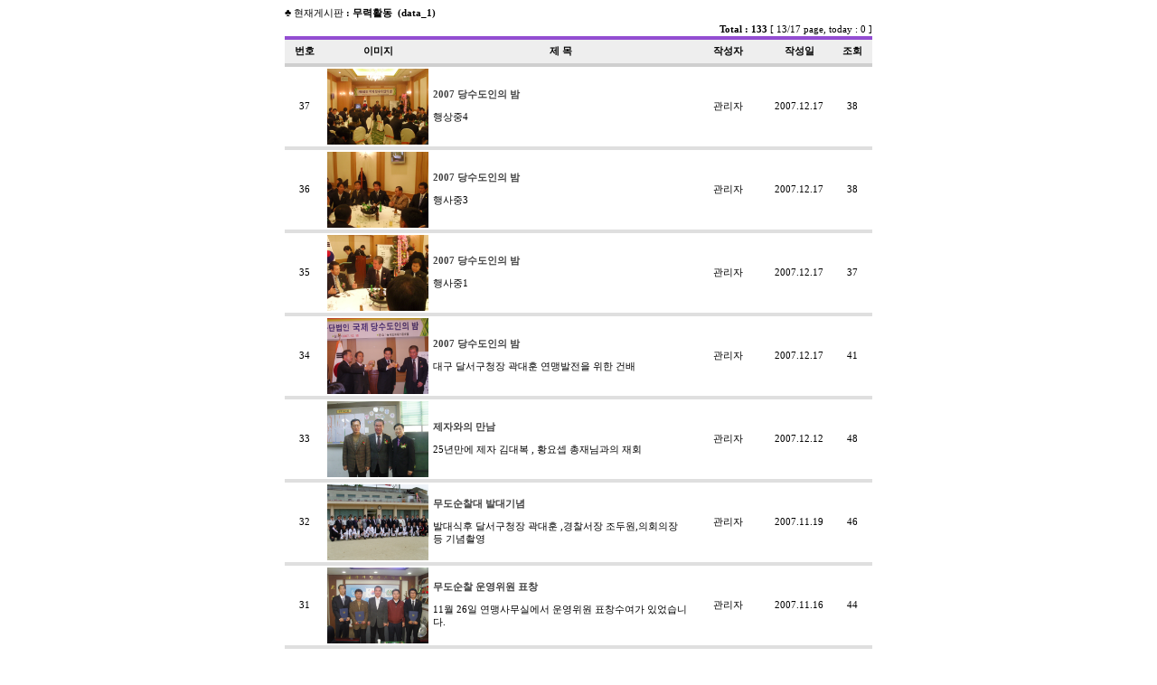

--- FILE ---
content_type: text/html
request_url: http://tangsoodo.co.kr/sp_program/board/admin/boardViewer.php?pgNum=13&spCode=data_1&cate=-1
body_size: 12321
content:
<html>
<head>
<title>~~~~ Admin ~~~~~</title>
<link rel="stylesheet" type="text/css" href="./style.css">
<script language="javascript" src="/sp_program/board/script/cnResizeWindow.js"></script>
<script language="javascript" src="/sp_program/board/script/cnFunction.js"></script>
</head>
<body>

<table width="" align=center cellspacing=0 cellpadding=0>
<tr>
	<td class=rect>�� ����Խ��� <b>: ����Ȱ�� &nbsp;(data_1)</b></td>
</tr>
<tr>
	<td height="5"></td>
</tr>
<tr>
	<td>
		<table align=center cellspacing=0 cellpadding=0>
<tr>
	<td align=center>
	
<link rel='stylesheet' type='text/css' href="/sp_program/board/skin/skin_2/style.css">

<script language='javascript' src="/sp_program/board/skin/skin_2/script/listView.js"></script>
<table width="650" align="center" cellspacing=0 cellpadding=0 border=0>
<tr>
	<td>		
		<table width="650" align="center" cellspacing=0 cellpadding=0>
		<tr>
			<td>
						</td>
			<td align=right>
			<b>Total : 133</b>&nbsp;[ 13/17 page, today : 0 ]			</td>
		</tr>
		</table>
	</td>
</tr>
<tr>
	<td height=2></td>
</tr>
<tr>
	<td>

		<div id='fileTbl' style='position:absolute; visibility:hidden'></div>
		<div id="simpleView" style="position:absolute; visibility:hidden"></div>
		
		<!-- Ÿ��Ʋ�� ���� ----------------------------------------------------------------------->
		<table width="650" align="center" class="titleBar" cellspacing=0 cellpadding="2" border=0>
		<form name="chkForm" method="post" action="/sp_program/board/delete.php?spCode=data_1&pgNum=13">
		<input type="hidden" name="flag"	value="0">
		<input type="hidden" name="mode"	value="del1">
		<input type="hidden" name="subMode"	value="M">
		<input type="hidden" name="backUrl"	value="/sp_program/board/admin/boardViewer.php">
		<tr height=3 bgcolor=#934DD2><td colspan=9></td>
		<tr align=center height=26 bgcolor="#EEEEEE">
			
			<td width=40><b>��ȣ</b></td>
						<td width=114><b>�̹���</b></td>
			<td><b>�� ��</b></td>
			<td width=80><b>�ۼ���</b></td>			
			<td width=70><b>�ۼ���</b></td>
			<td width=40><b>��ȸ</b></td>
		<tr height=2 bgcolor=#cfcfcf><td colspan=9></td>
		<!-- Ÿ��Ʋ�� �� ----------------------------------------------------------------------->

		<tr>
<tr onMouseOver="this.style.backgroundColor='#efefef'" onMouseOut="this.style.backgroundColor=''" height=22>
	<td align=center width=40>37</td>	<td align=center>
		<img src='/sp_program/board/data/data_1/0429914001197867634.jpg' width='112' height='84' border=0 align='absmiddle' alt='SNB12677.JPG
3,072 x 2,304
2Mbyte' style='cursor:hand' onclick="javascript:viewImage('/sp_program/board/data/data_1/0429914001197867634.jpg')" >	</td>
	<td><b><a href="javascript:viewContents(53,'view','')" onFocus='blur()'>2007 ��������� ��</a>&nbsp;</b><br><br>�����4</td>
	<td align=center width=80>������</td>
	<td align=center width=70>2007.12.17</td>
	<td align=center width=40>38</td>
<tr height=1 class='underLine'><td colspan=9></td>


<tr onMouseOver="this.style.backgroundColor='#efefef'" onMouseOut="this.style.backgroundColor=''" height=22>
	<td align=center width=40>36</td>	<td align=center>
		<img src='/sp_program/board/data/data_1/0317046001197867573.jpg' width='112' height='84' border=0 align='absmiddle' alt='SNB12639.JPG
3,072 x 2,304
2Mbyte' style='cursor:hand' onclick="javascript:viewImage('/sp_program/board/data/data_1/0317046001197867573.jpg')" >	</td>
	<td><b><a href="javascript:viewContents(52,'view','')" onFocus='blur()'>2007 ��������� ��</a>&nbsp;</b><br><br>�����3</td>
	<td align=center width=80>������</td>
	<td align=center width=70>2007.12.17</td>
	<td align=center width=40>38</td>
<tr height=1 class='underLine'><td colspan=9></td>


<tr onMouseOver="this.style.backgroundColor='#efefef'" onMouseOut="this.style.backgroundColor=''" height=22>
	<td align=center width=40>35</td>	<td align=center>
		<img src='/sp_program/board/data/data_1/0449652001197867377.jpg' width='112' height='84' border=0 align='absmiddle' alt='SNB12587.JPG
3,072 x 2,304
2Mbyte' style='cursor:hand' onclick="javascript:viewImage('/sp_program/board/data/data_1/0449652001197867377.jpg')" >	</td>
	<td><b><a href="javascript:viewContents(50,'view','')" onFocus='blur()'>2007 ��������� ��</a>&nbsp;</b><br><br>�����1</td>
	<td align=center width=80>������</td>
	<td align=center width=70>2007.12.17</td>
	<td align=center width=40>37</td>
<tr height=1 class='underLine'><td colspan=9></td>


<tr onMouseOver="this.style.backgroundColor='#efefef'" onMouseOut="this.style.backgroundColor=''" height=22>
	<td align=center width=40>34</td>	<td align=center>
		<img src='/sp_program/board/data/data_1/0474554001197866485.jpg' width='112' height='84' border=0 align='absmiddle' alt='SNB12583.JPG
3,072 x 2,304
2Mbyte' style='cursor:hand' onclick="javascript:viewImage('/sp_program/board/data/data_1/0474554001197866485.jpg')" >	</td>
	<td><b><a href="javascript:viewContents(49,'view','')" onFocus='blur()'>2007 ��������� ��</a>&nbsp;</b><br><br>�뱸 �޼���û�� ������ ���͹����� ���� �ǹ�</td>
	<td align=center width=80>������</td>
	<td align=center width=70>2007.12.17</td>
	<td align=center width=40>41</td>
<tr height=1 class='underLine'><td colspan=9></td>


<tr onMouseOver="this.style.backgroundColor='#efefef'" onMouseOut="this.style.backgroundColor=''" height=22>
	<td align=center width=40>33</td>	<td align=center>
		<img src='/sp_program/board/data/data_1/0147007001197434777.jpg' width='112' height='84' border=0 align='absmiddle' alt='SNB12569.JPG
3,072 x 2,304
2Mbyte' style='cursor:hand' onclick="javascript:viewImage('/sp_program/board/data/data_1/0147007001197434777.jpg')" >	</td>
	<td><b><a href="javascript:viewContents(48,'view','')" onFocus='blur()'>���ڿ��� ����</a>&nbsp;</b><br><br>25�⸸�� ���� ��뺹 , Ȳ��� ����԰��� ��ȸ</td>
	<td align=center width=80>������</td>
	<td align=center width=70>2007.12.12</td>
	<td align=center width=40>48</td>
<tr height=1 class='underLine'><td colspan=9></td>


<tr onMouseOver="this.style.backgroundColor='#efefef'" onMouseOut="this.style.backgroundColor=''" height=22>
	<td align=center width=40>32</td>	<td align=center>
		<img src='/sp_program/board/data/data_1/0580874001195456231.jpg' width='112' height='84' border=0 align='absmiddle' alt='SNB12177.JPG
3,072 x 2,304
2Mbyte' style='cursor:hand' onclick="javascript:viewImage('/sp_program/board/data/data_1/0580874001195456231.jpg')" >	</td>
	<td><b><a href="javascript:viewContents(47,'view','')" onFocus='blur()'>���������� �ߴ���</a>&nbsp;</b><br><br>�ߴ���� �޼���û�� ������ ,�������� ���ο�,��ȸ���� �� ����Կ�</td>
	<td align=center width=80>������</td>
	<td align=center width=70>2007.11.19</td>
	<td align=center width=40>46</td>
<tr height=1 class='underLine'><td colspan=9></td>


<tr onMouseOver="this.style.backgroundColor='#efefef'" onMouseOut="this.style.backgroundColor=''" height=22>
	<td align=center width=40>31</td>	<td align=center>
		<img src='/sp_program/board/data/data_1/0293404001195191070.jpg' width='112' height='84' border=0 align='absmiddle' alt='SNB12561.JPG
3,072 x 2,304
2Mbyte' style='cursor:hand' onclick="javascript:viewImage('/sp_program/board/data/data_1/0293404001195191070.jpg')" >	</td>
	<td><b><a href="javascript:viewContents(46,'view','')" onFocus='blur()'>�������� ����� ǥâ</a>&nbsp;</b><br><br>11�� 26�� ���ͻ繫�ǿ��� ����� ǥâ������ �־����ϴ�.</td>
	<td align=center width=80>������</td>
	<td align=center width=70>2007.11.16</td>
	<td align=center width=40>44</td>
<tr height=1 class='underLine'><td colspan=9></td>


<tr onMouseOver="this.style.backgroundColor='#efefef'" onMouseOut="this.style.backgroundColor=''" height=22>
	<td align=center width=40>30</td>	<td align=center>
		<img src='/sp_program/board/data/data_1/0893851001195017276.jpg' width='112' height='84' border=0 align='absmiddle' alt='SNB12218.JPG
3,072 x 2,304
2Mbyte' style='cursor:hand' onclick="javascript:viewImage('/sp_program/board/data/data_1/0893851001195017276.jpg')" >	</td>
	<td><b><a href="javascript:viewContents(45,'view','')" onFocus='blur()'>���� ����� ���� �߿ܼ���ȸ2</a>&nbsp;</b><br><br>�����ӿ��Ե鰣�� ����������...</td>
	<td align=center width=80>������</td>
	<td align=center width=70>2007.11.14</td>
	<td align=center width=40>41</td>
<tr height=1 class='underLine'><td colspan=9></td>

		</form>
		</table>
		
	</td>
</tr>
<tr>
	<td><!------------------------------------------------------------------------------------------------------->
<form name="goView" method="post" action="/sp_program/board/admin/boardViewer.php?pgNum=13&spCode=data_1&cate=-1">
<input type="hidden" name="no">
<input type="hidden" name="viewNo">
<input type="hidden" name="mode">
<input type="hidden" name="ref"	value="list">
</form>

<form name="goWrite" method="post" action="/sp_program/board/admin/boardViewer.php?spCode=data_1&pgNum=13&cate=-1">
<input type="hidden" name="mode"	value="new">
</form>
<!------------------------------------------------------------------------------------------------------->
<table cellpadding=0 cellspacing=0>
<tr height=5><td colspan=2></td>
<tr>
	<td colspan=2>

		<table width='650' align='center' cellspacing=0 cellpadding=0 style='filter:alpha(opacity="100")'>
		<tr>
			<td>
				<table align='center' cellspacing=0 cellpadding=0 style='color:#000000;font-family:tahoma,����;font-size:8pt;'><tr><td><a href='/sp_program/board/admin/boardViewer.php?pgNum=1&spCode=data_1&cate=-1' title='ù������'><img src='/sp_program/board/skin/skin_2/img/page_first.gif' border=0></a></td><td><a href='/sp_program/board/admin/boardViewer.php?pgNum=1&spCode=data_1&cate=-1' title='���� 10������' class='pgLink'><img src='/sp_program/board/skin/skin_2/img/page_prev.gif' border=0></a></td><td align=center>&nbsp;[<a href='/sp_program/board/admin/boardViewer.php?pgNum=11&spCode=data_1&cate=-1' class='pgLink'>11</a>]&nbsp;[<a href='/sp_program/board/admin/boardViewer.php?pgNum=12&spCode=data_1&cate=-1' class='pgLink'>12</a>]&nbsp;<b>13</b>&nbsp;[<a href='/sp_program/board/admin/boardViewer.php?pgNum=14&spCode=data_1&cate=-1' class='pgLink'>14</a>]&nbsp;[<a href='/sp_program/board/admin/boardViewer.php?pgNum=15&spCode=data_1&cate=-1' class='pgLink'>15</a>]&nbsp;[<a href='/sp_program/board/admin/boardViewer.php?pgNum=16&spCode=data_1&cate=-1' class='pgLink'>16</a>]&nbsp;[<a href='/sp_program/board/admin/boardViewer.php?pgNum=17&spCode=data_1&cate=-1' class='pgLink'>17</a>]&nbsp;</td><td align=right><img src='/sp_program/board/skin/skin_2/img/page_next.gif' border=0></td></table>			</td>
			<td align=right width="200">

								<img src="/sp_program/board/skin/skin_2/img/btn_list.gif" border=0 onClick="location.href='/sp_program/board/admin/boardViewer.php?spCode=data_1&cate=-1'" style='cursor:hand'>

			</td>
		</table>
	
	</td>
<tr height=10><td colspan=2></td>
<tr>
	<td>

		
	</td>
	<td align=right>
		
		<!-- �˻����̺� --------------------------------------------------------->
		<table cellspacing=0 cellpadding=0 border=0 style='filter:alpha(opacity="100")'>
		<form name='searchForm' method='get' onSubmit='return chkSearch(this)'>
		<input type="hidden" name="spCode" value="data_1">
		<input type="hidden" name="cate" value="-1">
		<tr>
			<td width=14 align=center>
				<input type="checkbox" name='sTitle' value='1' id="searchId">
			</td>
			<td width=30>&nbsp;����</td>
			<td width=14 align=center>
				<input type="checkbox" name='sComment' value='1' id="searchId">
			</td>
			<td width=30>&nbsp;����</td>
			<td width=14 align=center>
				<input type="checkbox" name='sWriter' value='1' id="searchId">
			</td>
			<td width=40>�ۼ���</td>
			<td><input type=text name='kw' class='searchInput'></td>
			<td width=2></td>
			<td><input type="image" src="/sp_program/board/skin/skin_2/img/btn_search.gif" value='search'></td>
		</form>
		</table>
		<!-- �˻����̺� --------------------------------------------------------->

	</td>
</tr>
</table></td>
</tr>
</table>

<script language="javascript">
<!--

if("0" == 1 && "-1")
{	
	var cate	= document.cateForm.cate;
	for(i = 0 ; i < cate.length ; i++)
	{
		if(cate[i].value == "-1")	cate[i].selected	= true;
	}
}
var sForm = document.searchForm ;
sForm.sTitle.checked = true;
//-->
</script>
	</td>
</table>

<script language="javascript" src="/sp_program/board/script/cnFunction.js"></script>	</td>
</tr>
</table>
<br>
</body>
</html>

--- FILE ---
content_type: text/css
request_url: http://tangsoodo.co.kr/sp_program/board/admin/style.css
body_size: 5126
content:
a:link			{color:#0000ff; text-decoration:none; font-size:8pt; font-family:tahoma,돋움}
a:visited		{color:#0000ff; text-decoration:none; font-size:8pt; font-family:tahoma,돋움}
a:active		{color:#ff0000; text-decoration:none; font-size:8pt; font-family:tahoma,돋움} 
a:hover			{color:#0000ff; text-decoration:none; font-size:8pt; font-family:tahoma,돋움}

body,textarea	{
				scrollbar-face-color:#ffffff;
				scrollbar-shadow-color:#aaaaaa;
				scrollbar-highlight-color:#ffffff;
				scrollbar-3dlight-color:#aaaaaa;
				scrollbar-darkshadow-color:#ffffff;
				scrollbar-track-color:#efefef;
				scrollbar-arrow-color:#aaaaaa;
				}

body.levelScroll{
				scrollbar-face-color:"buttonface";
				scrollbar-shadow-color:#aaaaaa;
				scrollbar-highlight-color:#ffffff;
				scrollbar-3dlight-color:#aaaaaa;
				scrollbar-darkshadow-color:#ffffff;
				scrollbar-track-color:"buttonface";
				scrollbar-arrow-color:#aaaaaa;
				}

textarea.inputInfo	{
				scrollbar-face-color:"buttonface";
				scrollbar-shadow-color:#666666;
				scrollbar-highlight-color:#efefef;
				scrollbar-3dlight-color:#8f8f8f;
				scrollbar-darkshadow-color:#dfdfdf;
				scrollbar-track-color:#dfdfdf;
				scrollbar-arrow-color:#000000;
				}

body,td			{font-size:8pt; color:#000000; font-family:tahoma,돋움}
select			{font-size:8pt; color:#000000; font-family:tahoma,돋움}

#backImg1		{background-image:url('/images/lo_23.gif')}
#backImg2		{background-image:url('/images/lo_23.gif')}

.select			(
				font-size:8pt;
				color:#2f2f2f;
				background-color:#afafaf
				font-family:tahoma,돋움
				}
select.font		{
				width:80;
				font-size:9pt;
				background:#efefef;
				color:#333333;
				border:0;
				padding-bottom:30px;
				}
select.join1	{
				width:80;
				background-color:#f7f7f7;
				}
select.join2	{
				width:120;
				background-color:#f7f7f7;
				}
.normal			{
				font-size:9pt;
				color:#666666;
				}
.domain			{
				font-size:14pt;
				color:#6495ed;
				}
.input1			{
				font-size:9pt;
				color:#2f2f2f;
				border:1 solid #000000;
				background-color:#ffffff;
				width:120;
				font-family:tahoma,돋움
				}
.input			{
				font-size:8pt;
				color:#000000;
				border:1 solid #aaaaaa;
				font-family:tahoma,돋움
				}
.menu1			{
				font-size:9pt;
				color:#666666;
				font-weight:600;
				}
.button			{
				font-size:8pt;
				color:#ffffff;
				height:18px;
				border:1 solid #000000;
				font-family:tahoma,돋움;
				background-color:#000000
				}
.catelist		{
				font-size:8pt;
				color:#000000;
				height:16px;
				border:1 solid #999999;
				font-family:tahoma,돋움;
				background-color:#ffffff;
				}

.rect			{
				border:1 solid #efefef;
				}

.copyright		{
				font-family:"돋움";
				font-size:8pt;
				color:#75797A;
				}

.tdLink			{
				cursor:hand;
				}

.levelField		{
				font-size:8pt;
				font-family:tahoma,돋움;
				border:1 solid #7f7f7f;
				}

.levelSel		{
				font-size:8pt;
				font-family:굴림;
				width:40;
				}

.fieldset		{
				padding:4pt;
				width:100%;
				text-align:center;
				}

/*
.editPwd		{
				width:120;
				font-size:8pt;
				border:1 solid #777777;
				}
*/

.inputInfo		{
				width:120;
				font-size:8pt;
				font-family:tahoma,돋움;
				border-style:solid;
				border-width:1;
				border-color:#4f4f4f #afafaf #afafaf #4f4f4f;
				color:#000000;
				}

.tblBtn			{
				border-style:solid;
				border-width:1;
				border-color:#efefef #9f9f9f #9f9f9f #efefef;
				padding:2 2 2 2;
				color:#9D2020;
				}

.tblDown		{
				border-style:solid;
				border-width:1;
				border-color:#9f9f9f #efefef #efefef #9f9f9f;
				color:#000000;
				padding:2 2 2 2;
				}

.inputMemInfo	{
				border-style:solid;
				border-width:1;
				border-color:#9f9f9f #efefef #efefef #9f9f9f;
				color:#000000;
				background-color:#ffffff;
				padding:1 1 1 1;
				}

.tblField		{
				border-style:solid;
				border-width:1;
				border-color:#7f7f7f #afafaf #afafaf #7f7f7f;
				color:#000000;
				background-color:#efefef;
				padding:1 1 1 1;
				}

.chkBtn			{
				font-size:8pt;
				color:#9D2020;
				height:18px;
				font-weight:600;
				border:1 solid "ButtonFace";
				font-family:tahoma,돋움;
				background-color:"ButtonFace";
				}

.leftMenuRect	{
				border:1 solid #afafaf;
				}

.adminLogo		{
				font-size:14pt;
				color:#330066;
				font-weight:700;
				font-family:Georgia Bold,굴림;
				}

select.search	{
				width:130;
				background-color:#000000;
				color:#ffffff;
				}

.must			{
				color:#9D2020;
				}

.testField		{
				border-style:solid;
				border-width:1;
				border-color:#ffffff #8f8f8f #8f8f8f #ffffff;
				color:#000000;
				background-color:#efefef;
				padding:1 1 1 1;
				}

.testRect		{
				border:1 solid #8f8f8f;
				}

.testTd			{
				border-style:solid;
				border-width:1;
				border-color:#ffffff #8f8f8f #8f8f8f #ffffff;
				color:#000000;
				background-color:#ffffff;
				padding:1 1 1 1;
				}

--- FILE ---
content_type: text/css
request_url: http://tangsoodo.co.kr/sp_program/board/skin/skin_2/style.css
body_size: 5281
content:
a:link			{color:#3f3f3f; text-decoration:none; font-size:8pt; font-family:tahoma,돋움}
a:visited		{color:#3f3f3f; text-decoration:none; font-size:8pt; font-family:tahoma,돋움}
a:active		{color:#330066; text-decoration:none; font-size:8pt; font-family:tahoma,돋움} 
a:hover			{color:#FF9900; text-decoration:none; font-size:8pt; font-family:tahoma,돋움}

/* 페이지번호 링크 */
a.pgLink:link	{color:#3f3f3f; text-decoration:none; font-size:8pt; font-family:tahoma,돋움}
a.pgLink:visited{color:#3f3f3f; text-decoration:none; font-size:8pt; font-family:tahoma,돋움}
a.pgLink:active	{color:#330066; text-decoration:none; font-size:8pt; font-family:tahoma,돋움} 
a.pgLink:hover	{color:#FF9900; text-decoration:none; font-size:8pt; font-family:tahoma,돋움}

/* 공지사항 제목 */
a.noticeTitle:link		{color:#993333; text-decoration:none; font-size:8pt; font-weight:bold; font-family:tahoma,돋움}
a.noticeTitle:visited	{color:#993333; text-decoration:none; font-size:8pt; font-weight:bold; font-family:tahoma,돋움}
a.noticeTitle:active	{color:#FF9900; text-decoration:none; font-size:8pt; font-weight:bold; font-family:tahoma,돋움} 
a.noticeTitle:hover		{color:#993333; text-decoration:none; font-size:8pt; font-weight:bold; font-family:tahoma,돋움}

/* 일반게시물 제목 */
a.normalTitle:link		{color:#3f3f3f; text-decoration:none; font-size:8pt; font-family:tahoma,돋움}
a.normalTitle:visited	{color:#3f3f3f; text-decoration:none; font-size:8pt; font-family:tahoma,돋움}
a.normalTitle:active	{color:#330066; text-decoration:none; font-size:8pt; font-family:tahoma,돋움} 
a.normalTitle:hover		{color:#FF9900; text-decoration:none; font-size:8pt; font-family:tahoma,돋움}

textarea		{
				scrollbar-face-color:#ffffff;
				scrollbar-shadow-color:#aaaaaa;
				scrollbar-highlight-color:#ffffff;
				scrollbar-3dlight-color:#aaaaaa;
				scrollbar-darkshadow-color:#ffffff;
				scrollbar-track-color:#efefef;
				scrollbar-arrow-color:#aaaaaa;
				}

body,td			{font-size:8pt; color:#000000; font-family:tahoma,돋움}
select			{font-size:8pt; color:#000000; font-family:tahoma,돋움}

.input			{
				font-size:8pt;
				color:#000000;
				border:1 solid #8f8f8f;
				font-family:tahoma,돋움
				}
.menu1			{
				font-size:9pt;
				color:#666666;
				font-weight:600;
				}
.button			{
				font-size:8pt;
				color:#ffffff;
				height:18px;
				border:1 solid #000000;
				font-family:tahoma,돋움;
				background-color:#000000
				}
.rect			{
				border:1 solid #3366CC;
				}
.tdLink			{
				cursor:hand;
				}

.searchInput	{
				font-size:9pt;
				width:110;
				height:18;
				border:1 solid #afafaf;
				}

.searchBtn		{
				font-size:8pt;
				color:#ffffff;
				width:60;
				height:18;
				border:1 solid #000000;
				background-color:#000000;
				}

.keyWord		{
				color:#993333;
				font-weight:bold;
				background-color:#fffacd;
				}

.fieldset		{
				padding:5pt;
				width:100%;
				text-align:center;
				}

.simpleView		{
				background-color:#fffacd;
				font-size:8pt;
				font-family:tahoma,돋움;
				border:1 solid #000000;
				}

.noticeTitle	{
				color:#993333;
				font-size:8pt;
				font-weight:bold;
				font-family:tahoma,돋움;
				}

.listBarBg		{
				height:22px;
				background-image:url("./img/list_bar_bg.gif");
				}

.listLine		{
				height:22px;
				}

.listLine_0		{
				height:22px;
				background-color:#ffffff;
				}

.listLine_1		{
				height:22px;
				background-color:#ffffff;
				}

.normalTitle	{
				color:#3f3f3f;
				font-size:8pt;
				font-family:tahoma,돋움;
				}

/* 다중 파일 업로드 테이블 스트일 설정하는 클래스 */
.fileTbl		{background-color:#ffffff; border:1 solid #000000; padding:0 0 0 0}
.fileTblBarBG	{background-color:#330066}
.fileTblBarFONT	{color:#fffacd; font-weight:bold}
.fileTblOn		{background-color:#fffacd; border:1 solid #000000}
.fileTblOff		{background-color:#ffffff; border:1 solid #dfdfdf}

.underLine		{background-color:#dfdfdf}
.underLineView	{background-color:#6495ed}
.replunderLine	{background-color:#fefefe}

/* 게시물 목록에 마우스 오버 됐을때 호출되는 클래스 */
.mouseOverLine	{
				height:22px;
				background-color:#ECF5FF;
				}

.viewInfoTbl	{
				border:1 solid #afafaf;
				background-color:#ffffff;
				}

.viewItems		{
				height:22px;
				background-color:#efefef;
				/*background-image:url("./img/view_bg.gif");*/
				}

.replFormTbl	{
				border:1 solid #afafaf;
				background-color:#efefef;
				}
.replListTbl	{
				border:1 solid #cfcfcf;
				word-break:break-all;
				}
.replSubmit		{
				font-weight:bold;
				font-size:8pt;
				color:#ffffff;
				height:18px;
				border:1 solid #000000;
				font-family:tahoma,돋움;
				background-color:#000000;
				}

.writeTbl		{
				border:1 solid #8f8f8f;
				background-color:#f8f8f8;
				}

.prevNextRow	{
				border-style:solid;
				border-width:1;
				border-color:#ffffff #ffffff #afafaf #ffffff;
				}

/* 내용보기에서 ip 출력하는 부분 텍스트 */
.ip				{
				font-size:8pt;
				font-family:tahoma,돋움;
				color:#afafaf;
				}

/* 목록에서 댓글수 출력하는 부분 텍스트 */
.replCnt		{
				font-size:8pt;
				font-family:tahoma,돋움;
				color:#3f3f3f;
				}

--- FILE ---
content_type: application/javascript
request_url: http://tangsoodo.co.kr/sp_program/board/skin/skin_2/script/listView.js
body_size: 6692
content:
// -----------------------------------------------------------------
// 글목록 보기에서 이미지 검색필드 선택시 이미지 반전시키는 함수
// -----------------------------------------------------------------
/*function checkImg(no,obj_1,obj_2,imgPath)
{
	var arrKey	= new Array();
	arrKey[0]	= "title";
	arrKey[1]	= "comment";
	arrKey[2]	= "writer";

	if(obj_1.checkedItem == 'N')
	{
		obj_1.checkedItem	= 'Y';
		obj_1.src			= imgPath + "/search_check_icon_ok.gif";
		obj_2.value			= arrKey[no];
	}
	else
	{
		obj_1.checkedItem	= 'N';
		obj_1.src			= imgPath + "/search_check_icon_no.gif";
		obj_2.value			= "";
	}

	//alert(obj_1.checkedItem);
}*/

function chkSearch(f)
{
	if(!f.kw.value)
	{
		alert("검색어를 입력하십시요");
		f.kw.focus();
		return false;
	}
	else
	{
		chk = false ;
		for(i = 0 ; i < 3 ; i++)
		{
			obj	= eval("document.all.searchId["+i+"]");
			if(obj.checked == true) chk = true;
		}

		if(chk == false)
		{
			alert("검색할 필드를 선택하십시요");
			return false;
		}
	}
	return true;
}

// ---------------------------------------------
// 글보기 페이지에서 사용하는 자스함수
// ---------------------------------------------
function checkRepl(form)
{
	if(!form.writer.value)
	{
		alert("작성자를 입력하십시요");
		form.writer.focus();
		return false;
	}
	
	if(!form.pwd.value)
	{
		alert("비밀번호를 입력하십시요");
		form.pwd.focus();
		return false;
	}

	if(!form.comment.value)
	{
		alert("내용을 입력하십시요");
		form.comment.focus();
		return false;
	}

	return true;
}

function gotoDel(code,mode,pgNum,mNo,no,chkPass,passUrl)
{
	if(mode == 0)	mode = 'del1';
	else			mode = 'del2';

	if(mode == 'del1')
	{
		if(confirm("이글을 삭제합니다"))
			location.href = passUrl + "?code=" + code + "&no=" + no + "&pgNum=" + pgNum + "&mode=" + mode + "&chkPass=" + chkPass;
	}
	else
	{
		if(confirm("답변글을 삭제합니다"))
			location.href = passUrl + "?code=" + code + "&no=" + no + "&pgNum=" + pgNum + "&mode=" + mode + "&mNo=" + mNo + "&chkPass=" + chkPass;
	}
}

function delArticle(form,replCnt,isNotdel)
{
	var form = eval("document." + form);

	if(isNotdel == 1)
	{
		if(replCnt)		alert("답변글이 있는 글은 삭제 할 수 없습니다");
		else
		{
			if(confirm("이글을 삭제합니다"))	form.submit();
		}
	}
	else form.submit();
}

function delRepl(rNo,form)
{
	if(confirm("답변글을 삭제합니다"))
	{
		var form = eval("document." + form);
		form.rNo.value	= rNo;

		form.submit();
	}
}

function scoreAdd()
{
	var flag = 0;
	
	for(i = 0 ; i < scoreForm.score.length ; i++)
		if(scoreForm.score[i].checked == true)	flag = 1;

	if(flag == 1)
	{
		document.scoreForm.submit();
	}
	else
	{
		alert("점수를 선택하십시요");
		return;
	}
}

// ------------------------------------------
// 목록보기에서 글보기,글쓰기 함수
// ------------------------------------------
//function viewContents(no,mode,cate)
function viewContents(no,mode,viewNo)
{
	document.goView.no.value		= no;
	document.goView.mode.value		= mode;
	//document.goView.category.value	= cate;

	if(viewNo)
	{
		document.goView.viewNo.value	= viewNo;
	}
	document.goView.submit();
}

/*
function goWrite()
{
	document.goWrite.submit();
}
*/
// ------------------------------------------

// ------------------------------------------
// 내용보기에서 글보기,글쓰기 함수
// ------------------------------------------
function goForm(url,mode,code,pgNum,cate)
{
	
	document.writeForm.action		= url + "?spCode="+code+"&pgNum="+pgNum+"&cate="+cate;
	document.writeForm.mode.value	= mode;
	document.writeForm.submit();
}

function goView(no)
{
	document.viewForm.no.value	= no;
	document.viewForm.submit();
}
// ------------------------------------------


// -----------------------------------------------------------------
// 목록보기에서 2개이상 파일업로드된 게시물에서 테이블처리하는 함수
// -----------------------------------------------------------------
arrFileTbls	= new Array();

function viewFileTable(idx)
{
	var obj	= document.all.fileTbl;

	obj.style.top			= event.clientY + document.body.scrollTop	+ 5;
	obj.style.left			= event.clientX + document.body.scrollLeft	+ 5;
	obj.innerHTML			= arrFileTbls[idx];
	obj.style.visibility	= "visible";
}

function addFileTable(html,idx)
{
	arrFileTbls[idx]	= html;
}

function hideFileTable()
{
	var obj	= document.all.fileTbl;

	obj.innerHTML			= "";
	obj.style.visibility	= "hidden";
}

function getCommentTable(comment)
{
	html	 = "<table cellspacing=0 cellpadding=2 class='simpleView'>";
	html	+= "<tr>";
	html	+= "<td>"+comment+"</td>";
	html	+= "</table>";

	return html
}

// -----------------------------------------------------
// 목록보기파일에서 마우스 오버시 글 내용보이기
// -----------------------------------------------------
function viewSimple(idx)
{
	//alert(idx);
	var viewObj	= document.all.simpleView;
	var comtFld	= document.chkForm.simplComt;

	if(idx == -1)
	{
		viewObj.style.innerHTML		= "";
		viewObj.style.visibility	= "hidden";
	}
	else
	{
		if(comtFld.length == undefined)	html	= getCommentTable(comtFld.value);
		else							html	= getCommentTable(comtFld[idx].value);
		
		viewObj.innerHTML			= html;
		viewObj.style.top			= event.clientY	+ document.body.scrollTop	+ 5;
		viewObj.style.left			= event.clientX	+ document.body.scrollLeft	+ 5;
		viewObj.style.visibility	= "visible";
	}
}

// -----------------------------------------------
// 체크박스 전체선택,해제
// -----------------------------------------------
function chkAction(form,mode,flag)
{
	var chkObj	= document.all.chk;

	if(chkObj.length == undefined)
	{
		chkObj.checked	= mode;
	}
	else
	{
		for(i = 0 ; i < chkObj.length ; i++)
		{
			chkObj[i].checked = mode;
		}
	}

	form.flag.value = flag;
}

function chkAll(form)
{
	if(form.flag.value == 0)	chkAction(form,true,1);
	else						chkAction(form,false,0);
}
// -----------------------------------------------

function delAll(f)
{
	var sum	= 0;
	var chk	= document.all.chk;

	if(chk.length == undefined)	if(chk.checked == true)		sum++;
	else
	{
		for(i = 0 ; i < chk.length ; i++)
		{
			if(chk[i].checked == true)	sum++;
		}
	}

	if(sum == 0)	alert("삭제할 게시물을 선택해 주십시요");
	else
	{
		if(confirm("선택하신 모든 게시물이 삭제됩니다\n\n정말로 삭제 하시겠습니까?"))
		{
			f.submit();
		}
	}
}

function delMulti(form)
{
	msg = "선택하신 모든 게시물이 삭제됩니다\n\n정말로 삭제 하시겠습니까?";
	rtn = SelDel(form,msg);
	if(rtn == true)
	{		
		form.submit();
	}
}

function openBigImage(skinUrl,no,width,height)
{
	if(width > screen.availWidth)	width	= screen.availWidth;
	if(height > screen.availHeight)	height	= screen.availHeight;

	var url			= skinUrl+"/imageViewer.php?no="+no+"&width="+width+"&height="+height;
	var obj			= "CNImgViewer";
	var elements	= "";

	openWindow(url,obj,elements,width,height);
}

--- FILE ---
content_type: application/javascript
request_url: http://tangsoodo.co.kr/sp_program/board/script/cnFunction.js
body_size: 8235
content:
//------------------------------------------------------------------------
// 숫자만 입력가능
// 상단숫자키 및 오른쪽 숫자키 와 백스페이스,delete 키도 허용한다
//------------------------------------------------------------------------
function isNumber()
{
	var ek		= event.keyCode;
		
	//if(ek != 8 || ((ek < 48 && ek != 46) || (ek > 57)) || (ek < 96 || (ek > 105))
	if((ek < 48 && (ek != 8 &&ek != 46)) || (ek > 57 && ek < 96) || ek > 105)
	{
		alert("숫자만 입력가능합니다!!");
		event.returnValue = false;
	}
}

//---------------------------------------------
//	일정길이가 되면 다음 입력칸으로 포커스가 이동한다
//	주민등록번호 창등에서 많이 사용됨
//---------------------------------------------
function moveNextField(field1,field2,limit)
{
	nowLen	= field1.value.length;

	if(nowLen == limit)	field2.focus();
}

//----------------------------------------------
//	새창띄우기 스크립트
//	url				새창에 출력할 파일 경로
//	obj				창의 이름(지정안해도 됨)
//	width			창 넓이
//	height			창 높이
//	locateX			창 가로위치
//	locateY			창 세로위치
//----------------------------------------------
function openWindow(url,obj,elements,width,height)
{
	if(document.layers)
	{
		sX	= screen.availWidth;
		sY	= screen.availHeight;
	}

	if(document.all)
	{
		sX	= screen.width;
		sY	= screen.Height;
	}

	dotX	= (sX - width) / 2;
	dotY	= (sY - height) / 2;

	elements	+= ",width=" + width + ",height=" + height + ",left=" + dotX + ",top=" + dotY; 
	window.open(url,obj,elements);
}

//------------------------------------------------------
//	입력박스에 포커스가 오면 기본값을 삭제한다
//------------------------------------------------------
function clearField(field)
{
	if(field.value == field.defaultValue)		field.value = "";
}

//----------------------------------------------------------------
//	입력박스에 아무내용이 없이 포커스가 사라지면 기본값을 채운다
//----------------------------------------------------------------
function checkField(field)
{
	if(field.value == "")						field.value = field.defaultValue;
}

//------------------------------------------------------
//	익스플로러에서 넷스케이프에서 쓰는 blink 효과줌
//------------------------------------------------------
function doBlink()
{ 
	var blink = document.all.tags("BLINK") // 글자가 깜빡이는 태그를 지정하는 곳이다. 
	
	for (var i=0; i < blink.length; i++) 
		blink[i].style.visibility = blink[i].style.visibility == "" ? "hidden" : "" 
}

function startBlink()
{ 
	if (document.all) setInterval("doBlink()",600) // 숫자가 작을수록 빨라짐. 
} 

//-------------------------------------------------------------------
//	플레쉬 상단 폰팅메뉴에서 로그인 안한사람은 실명인증창을 띄운다
//-------------------------------------------------------------------
function noLogin(fName)
{
	if(!document.FrmSessid.sess_id.value)
	{
		openWindow('/etc/adultchk_nologin.php',330,220,(screen.width - 640) / 2,(screen.height - 480) / 2);
	}
	else
	{
		location.href = "/nowcall/" + fName;
	}
}

//----------------------------------------------------------
// 마우스 오른쪽 버튼
//----------------------------------------------------------

	var outflag;
	function click() {
		/*if ((event.button==2) || (event.button==3)) {
			alert('::::: 왼쪽 버튼을 클릭하세요 :::::');
		}
	}
	document.onmousedown=click;
	if (navigator.appName == "Netscape") {
		document.captureEvents(Event.MOUSEDOWN);
		document.onmousedown = checkClick;

		function checkClick(ev) {
	        if (ev.which != 1) {
	                alert('::::: 왼쪽 버튼을 클릭하세요 :::::');
	                return false;
	        }
		}*/
	}



//--------------------------------------------------------------------------
//	아이디 또는 대화명 중복체크 창 띄우기
//--------------------------------------------------------------------------
function chkOverLap(value,mode)
{
	var path = "/member/chk_overlap.php";
	
	if(value)		url = path + "?mode=" + mode + "&value=" + value;
	else			url = path + "?mode=" + mode;
	
	window.open(url,"","width=326,height=175,top=100,left=100,scrollbars=no,toolbar=no,status=no");
}

//-------------------------------------------
//	롤오버 등 액션이 취해지면 이미지바꾸는 함수
//-------------------------------------------
function swapImg(imgSrc,newImg)
{
	imgSrc.src	= newImg;
}

//---------------------------------------
//	쿠키설정
//---------------------------------------
function setCookie(name,value,expire)
{
	document.cookie = name + "=" + escape(value) + ((expire) ? "; expires=" + expire.toGMTString() : "");
}

//-------------------------------------
//	설정된 쿠키 가져오기
//-------------------------------------
function getCookie(uName)
{
	var flag = document.cookie.indexOf(uName+'=');
	
	if (flag != -1)
	{ 
		flag	+= uName.length + 1;
		end		 = document.cookie.indexOf(';', flag) ;

		if(end == -1)	end = document.cookie.length;
		
		return			unescape(document.cookie.substring(flag, end));
	}
}

function mouseOverColor(obj,bgColor,fontColor,cursor)
{
	obj.style.backgroundColor	= bgColor;
	obj.style.color				= fontColor;
	obj.style.cursor			= cursor;
}

function mouseOutColor(obj,bgColor,fontColor)
{
	obj.style.backgroundColor	= bgColor;
	obj.style.color				= fontColor;
}

//------------------------------------------------
//	입력된 숫자값에 1000단위씩 ,를 붙인다
//------------------------------------------------
function commaNum(num)
{ 
	if(num < 0)
	{
		num *= -1;
		var minus = true;
	}
	else	var minus = false;

	var dotPos		= (num+"") . split(".");
	var dotU		= dotPos[0];
	var dotD		= dotPos[1];
	var commaFlag	= dotU . length % 3;

	if(commaFlag)
	{
		var out = dotU.substring(0,commaFlag);
		if(dotU.length > 3) out += ",";
	}
	else	var out = "";

	for(i = commaFlag ; i < dotU.length ; i += 3)
	{
		out += dotU.substring(i, i+3);
		if(i < dotU.length-3) out += ",";
	}

	if(minus)	out = "-" + out;

	if(dotD)	return out + "." + dotD;
	else		return out 
}

//checkbox Control in Listpage
function CheckSel(form) 
{
	check_i = form.elements.length;
	u = 0 ;
	for(i=0;i<check_i;i++) 
	{
		check_no = eval("form.elements[" + i + "]"); 
		
		if(check_no.checked == false ) 
		{		
			check_no.checked = true ;
			u ++ ;
		}
	}
    
	if(u == 0 ) 
	{
		for(i=0;i<check_i;i++) {
			check_no = eval("form.elements[" + i + "]"); 
			check_no.checked = false ;
		}
	}
}

function  SelDel(form,msg) 
{
	var check_nums = form.elements.length;
   
	for(var i = 0; i < check_nums; i++) 
	{
		var checkbox_obj = eval("form.elements[" + i + "]");		
		if(checkbox_obj.checked == true) 
		{			
			break;
		}
	}
	
	if(i == check_nums) 
	{       
		alert("선택된 레코드가 없습니다!");
		return;   
	}
	else
	{   
		if(!msg) msg = "선택된 레코드가 삭되됩니다.\n\n정말로 삭제할까요?";
		
		flag1 = confirm(msg);
	   
		if(flag1) 
		{			  
			return true ;
		}
	}
}

function viewImage(f){
	imgObj		= new Image();
	imgObj.src	= f;

	screen_width	= screen.width - 30 ;
	screen_height	= screen.height - 30 ;
	img_width		= imgObj.width ;
	img_height		= imgObj.height ;
	
	var opt2 = "";
	if(screen_width < img_width || screen_height < img_height){
		wopt		= "scrollbars=yes,status=no,resizable=no";   
	}else{
		wopt		= "scrollbars=no,status=no,resizable=no";   
	}
		
	wopt	   += ",width=300, height=300";
	
	wbody		= "<head><title>이미지 보기</title>";
	wbody      += "<script language='javascript'>";
	wbody	   += "window.focus();";
	wbody      += "function finalResize(){";
	wbody	   += "  var oBody=document.body;";
	wbody	   += "  var oImg=document.images[0];";
	wbody	   += "  var xdiff=oImg.width-oBody.clientWidth;";
	wbody	   += "  var ydiff=oImg.height-oBody.clientHeight;";
	wbody	   += "  if(oImg.width < screen.availWidth || oImg.height < screen.availHeight) ";
	wbody	   += "  window.resizeBy(xdiff,ydiff);";
	wbody	   += "  else window.resizeTo(screen.availWidth,screen.availHeight);";
	wbody	   += "  window.moveTo(0,0);";
	wbody	   += "}";
	wbody	   += "</"+"script>";
	wbody	   += "</head>";
	wbody	   += "<body onLoad='finalResize()' style='margin:0'>";
	wbody	   += "<a href='javascript:window.close()'><img src='" + imgObj.src + "' border=0 "+ opt2 + "></a>";
	wbody	   += "</body>";
	winResult	= window.open("","bigimg",wopt);
	winResult.document.open("text/html", "replace");
	winResult.document.write(wbody);
	winResult.document.close();
	return;
}


--- FILE ---
content_type: application/javascript
request_url: http://tangsoodo.co.kr/sp_program/board/script/cnResizeWindow.js
body_size: 531
content:
function moveCenter(width,height)
{
	sX	= screen.width;
	sY	= screen.height;
	
	dotX	= (sX - width) / 2;
	dotY	= (sY - height) / 2;

	moveTo(dotX,dotY);
}

function resizeWindow(width)
{
	var g_fIsSP2	= false;
	Width2	= width ;
	Height2 = 50 ;

	g_fIsSP2 = (window.navigator.userAgent.indexOf("SV1") != -1);
	if (g_fIsSP2)     
	{     
		  // XP SP2 브라우저임..
	  Width2		+= 12 ;
	  Height2		+= 10 ;			 
	}
	
	moveCenter(Width2,document.body.scrollHeight + Height2);
	self.resizeTo(Width2,document.body.scrollHeight + Height2);
}